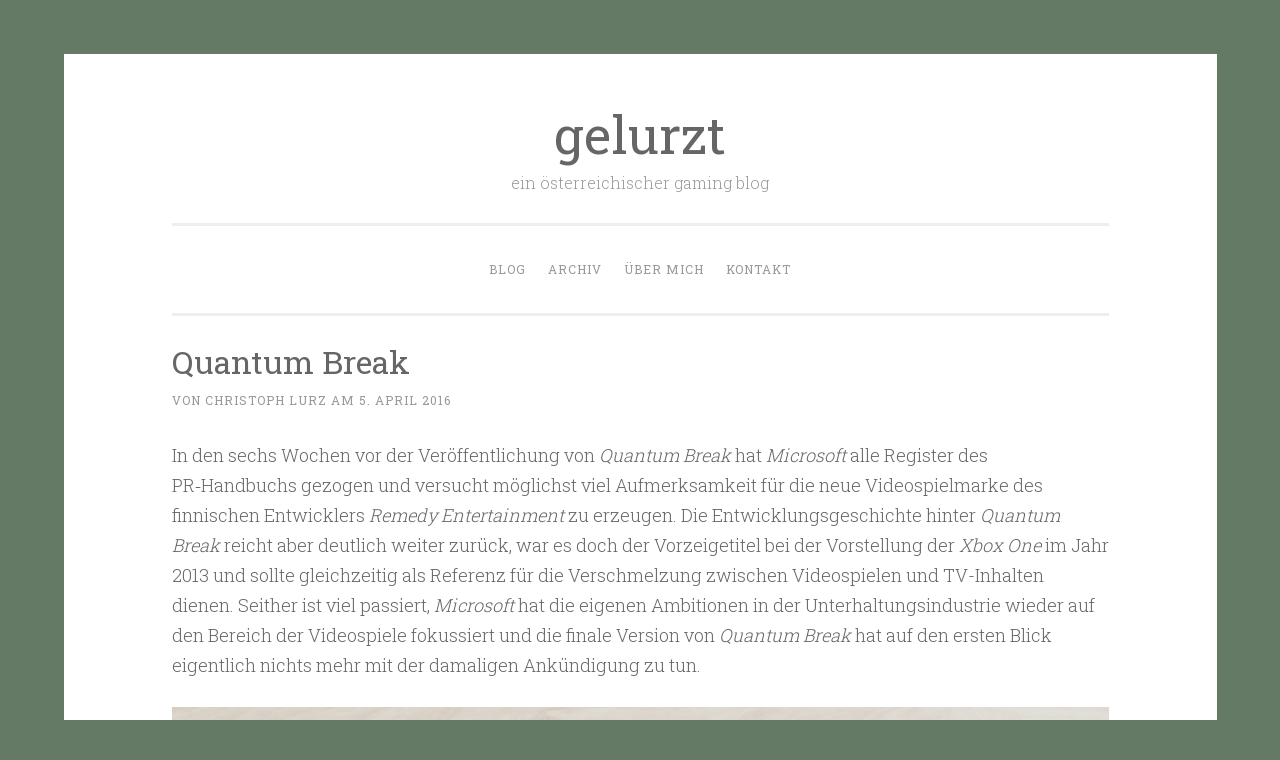

--- FILE ---
content_type: text/html; charset=UTF-8
request_url: https://gelurzt.at/2016/quantum-break/
body_size: 12112
content:
<!DOCTYPE html>
<html lang="de">
<head>
<meta charset="UTF-8">
<meta name="viewport" content="width=device-width, initial-scale=1">
<link rel="profile" href="http://gmpg.org/xfn/11">

<title>Quantum Break &#8211; gelurzt</title>
<meta name='robots' content='max-image-preview:large' />
<!-- Jetpack Site Verification Tags -->
<meta name="google-site-verification" content="om4xwMySBpA2StK3ihxM4ofytqxm2Tj3QcdN_DH7yUU" />
<meta name="msvalidate.01" content="37970FC9BEBF308FF501FE08C926B712" />
<link rel='dns-prefetch' href='//stats.wp.com' />
<link rel='dns-prefetch' href='//fonts.googleapis.com' />
<link rel="alternate" title="oEmbed (JSON)" type="application/json+oembed" href="https://gelurzt.at/wp-json/oembed/1.0/embed?url=https%3A%2F%2Fgelurzt.at%2F2016%2Fquantum-break%2F" />
<link rel="alternate" title="oEmbed (XML)" type="text/xml+oembed" href="https://gelurzt.at/wp-json/oembed/1.0/embed?url=https%3A%2F%2Fgelurzt.at%2F2016%2Fquantum-break%2F&#038;format=xml" />
<style id='wp-img-auto-sizes-contain-inline-css' type='text/css'>
img:is([sizes=auto i],[sizes^="auto," i]){contain-intrinsic-size:3000px 1500px}
/*# sourceURL=wp-img-auto-sizes-contain-inline-css */
</style>
<style id='wp-emoji-styles-inline-css' type='text/css'>

	img.wp-smiley, img.emoji {
		display: inline !important;
		border: none !important;
		box-shadow: none !important;
		height: 1em !important;
		width: 1em !important;
		margin: 0 0.07em !important;
		vertical-align: -0.1em !important;
		background: none !important;
		padding: 0 !important;
	}
/*# sourceURL=wp-emoji-styles-inline-css */
</style>
<style id='wp-block-library-inline-css' type='text/css'>
:root{--wp-block-synced-color:#7a00df;--wp-block-synced-color--rgb:122,0,223;--wp-bound-block-color:var(--wp-block-synced-color);--wp-editor-canvas-background:#ddd;--wp-admin-theme-color:#007cba;--wp-admin-theme-color--rgb:0,124,186;--wp-admin-theme-color-darker-10:#006ba1;--wp-admin-theme-color-darker-10--rgb:0,107,160.5;--wp-admin-theme-color-darker-20:#005a87;--wp-admin-theme-color-darker-20--rgb:0,90,135;--wp-admin-border-width-focus:2px}@media (min-resolution:192dpi){:root{--wp-admin-border-width-focus:1.5px}}.wp-element-button{cursor:pointer}:root .has-very-light-gray-background-color{background-color:#eee}:root .has-very-dark-gray-background-color{background-color:#313131}:root .has-very-light-gray-color{color:#eee}:root .has-very-dark-gray-color{color:#313131}:root .has-vivid-green-cyan-to-vivid-cyan-blue-gradient-background{background:linear-gradient(135deg,#00d084,#0693e3)}:root .has-purple-crush-gradient-background{background:linear-gradient(135deg,#34e2e4,#4721fb 50%,#ab1dfe)}:root .has-hazy-dawn-gradient-background{background:linear-gradient(135deg,#faaca8,#dad0ec)}:root .has-subdued-olive-gradient-background{background:linear-gradient(135deg,#fafae1,#67a671)}:root .has-atomic-cream-gradient-background{background:linear-gradient(135deg,#fdd79a,#004a59)}:root .has-nightshade-gradient-background{background:linear-gradient(135deg,#330968,#31cdcf)}:root .has-midnight-gradient-background{background:linear-gradient(135deg,#020381,#2874fc)}:root{--wp--preset--font-size--normal:16px;--wp--preset--font-size--huge:42px}.has-regular-font-size{font-size:1em}.has-larger-font-size{font-size:2.625em}.has-normal-font-size{font-size:var(--wp--preset--font-size--normal)}.has-huge-font-size{font-size:var(--wp--preset--font-size--huge)}.has-text-align-center{text-align:center}.has-text-align-left{text-align:left}.has-text-align-right{text-align:right}.has-fit-text{white-space:nowrap!important}#end-resizable-editor-section{display:none}.aligncenter{clear:both}.items-justified-left{justify-content:flex-start}.items-justified-center{justify-content:center}.items-justified-right{justify-content:flex-end}.items-justified-space-between{justify-content:space-between}.screen-reader-text{border:0;clip-path:inset(50%);height:1px;margin:-1px;overflow:hidden;padding:0;position:absolute;width:1px;word-wrap:normal!important}.screen-reader-text:focus{background-color:#ddd;clip-path:none;color:#444;display:block;font-size:1em;height:auto;left:5px;line-height:normal;padding:15px 23px 14px;text-decoration:none;top:5px;width:auto;z-index:100000}html :where(.has-border-color){border-style:solid}html :where([style*=border-top-color]){border-top-style:solid}html :where([style*=border-right-color]){border-right-style:solid}html :where([style*=border-bottom-color]){border-bottom-style:solid}html :where([style*=border-left-color]){border-left-style:solid}html :where([style*=border-width]){border-style:solid}html :where([style*=border-top-width]){border-top-style:solid}html :where([style*=border-right-width]){border-right-style:solid}html :where([style*=border-bottom-width]){border-bottom-style:solid}html :where([style*=border-left-width]){border-left-style:solid}html :where(img[class*=wp-image-]){height:auto;max-width:100%}:where(figure){margin:0 0 1em}html :where(.is-position-sticky){--wp-admin--admin-bar--position-offset:var(--wp-admin--admin-bar--height,0px)}@media screen and (max-width:600px){html :where(.is-position-sticky){--wp-admin--admin-bar--position-offset:0px}}

/*# sourceURL=wp-block-library-inline-css */
</style><style id='global-styles-inline-css' type='text/css'>
:root{--wp--preset--aspect-ratio--square: 1;--wp--preset--aspect-ratio--4-3: 4/3;--wp--preset--aspect-ratio--3-4: 3/4;--wp--preset--aspect-ratio--3-2: 3/2;--wp--preset--aspect-ratio--2-3: 2/3;--wp--preset--aspect-ratio--16-9: 16/9;--wp--preset--aspect-ratio--9-16: 9/16;--wp--preset--color--black: #000000;--wp--preset--color--cyan-bluish-gray: #abb8c3;--wp--preset--color--white: #fff;--wp--preset--color--pale-pink: #f78da7;--wp--preset--color--vivid-red: #cf2e2e;--wp--preset--color--luminous-vivid-orange: #ff6900;--wp--preset--color--luminous-vivid-amber: #fcb900;--wp--preset--color--light-green-cyan: #7bdcb5;--wp--preset--color--vivid-green-cyan: #00d084;--wp--preset--color--pale-cyan-blue: #8ed1fc;--wp--preset--color--vivid-cyan-blue: #0693e3;--wp--preset--color--vivid-purple: #9b51e0;--wp--preset--color--dark-green: #1c7c7c;--wp--preset--color--dark-gray: #666;--wp--preset--color--medium-gray: #999;--wp--preset--color--light-gray: #eee;--wp--preset--gradient--vivid-cyan-blue-to-vivid-purple: linear-gradient(135deg,rgb(6,147,227) 0%,rgb(155,81,224) 100%);--wp--preset--gradient--light-green-cyan-to-vivid-green-cyan: linear-gradient(135deg,rgb(122,220,180) 0%,rgb(0,208,130) 100%);--wp--preset--gradient--luminous-vivid-amber-to-luminous-vivid-orange: linear-gradient(135deg,rgb(252,185,0) 0%,rgb(255,105,0) 100%);--wp--preset--gradient--luminous-vivid-orange-to-vivid-red: linear-gradient(135deg,rgb(255,105,0) 0%,rgb(207,46,46) 100%);--wp--preset--gradient--very-light-gray-to-cyan-bluish-gray: linear-gradient(135deg,rgb(238,238,238) 0%,rgb(169,184,195) 100%);--wp--preset--gradient--cool-to-warm-spectrum: linear-gradient(135deg,rgb(74,234,220) 0%,rgb(151,120,209) 20%,rgb(207,42,186) 40%,rgb(238,44,130) 60%,rgb(251,105,98) 80%,rgb(254,248,76) 100%);--wp--preset--gradient--blush-light-purple: linear-gradient(135deg,rgb(255,206,236) 0%,rgb(152,150,240) 100%);--wp--preset--gradient--blush-bordeaux: linear-gradient(135deg,rgb(254,205,165) 0%,rgb(254,45,45) 50%,rgb(107,0,62) 100%);--wp--preset--gradient--luminous-dusk: linear-gradient(135deg,rgb(255,203,112) 0%,rgb(199,81,192) 50%,rgb(65,88,208) 100%);--wp--preset--gradient--pale-ocean: linear-gradient(135deg,rgb(255,245,203) 0%,rgb(182,227,212) 50%,rgb(51,167,181) 100%);--wp--preset--gradient--electric-grass: linear-gradient(135deg,rgb(202,248,128) 0%,rgb(113,206,126) 100%);--wp--preset--gradient--midnight: linear-gradient(135deg,rgb(2,3,129) 0%,rgb(40,116,252) 100%);--wp--preset--font-size--small: 13px;--wp--preset--font-size--medium: 20px;--wp--preset--font-size--large: 36px;--wp--preset--font-size--x-large: 42px;--wp--preset--spacing--20: 0.44rem;--wp--preset--spacing--30: 0.67rem;--wp--preset--spacing--40: 1rem;--wp--preset--spacing--50: 1.5rem;--wp--preset--spacing--60: 2.25rem;--wp--preset--spacing--70: 3.38rem;--wp--preset--spacing--80: 5.06rem;--wp--preset--shadow--natural: 6px 6px 9px rgba(0, 0, 0, 0.2);--wp--preset--shadow--deep: 12px 12px 50px rgba(0, 0, 0, 0.4);--wp--preset--shadow--sharp: 6px 6px 0px rgba(0, 0, 0, 0.2);--wp--preset--shadow--outlined: 6px 6px 0px -3px rgb(255, 255, 255), 6px 6px rgb(0, 0, 0);--wp--preset--shadow--crisp: 6px 6px 0px rgb(0, 0, 0);}:where(.is-layout-flex){gap: 0.5em;}:where(.is-layout-grid){gap: 0.5em;}body .is-layout-flex{display: flex;}.is-layout-flex{flex-wrap: wrap;align-items: center;}.is-layout-flex > :is(*, div){margin: 0;}body .is-layout-grid{display: grid;}.is-layout-grid > :is(*, div){margin: 0;}:where(.wp-block-columns.is-layout-flex){gap: 2em;}:where(.wp-block-columns.is-layout-grid){gap: 2em;}:where(.wp-block-post-template.is-layout-flex){gap: 1.25em;}:where(.wp-block-post-template.is-layout-grid){gap: 1.25em;}.has-black-color{color: var(--wp--preset--color--black) !important;}.has-cyan-bluish-gray-color{color: var(--wp--preset--color--cyan-bluish-gray) !important;}.has-white-color{color: var(--wp--preset--color--white) !important;}.has-pale-pink-color{color: var(--wp--preset--color--pale-pink) !important;}.has-vivid-red-color{color: var(--wp--preset--color--vivid-red) !important;}.has-luminous-vivid-orange-color{color: var(--wp--preset--color--luminous-vivid-orange) !important;}.has-luminous-vivid-amber-color{color: var(--wp--preset--color--luminous-vivid-amber) !important;}.has-light-green-cyan-color{color: var(--wp--preset--color--light-green-cyan) !important;}.has-vivid-green-cyan-color{color: var(--wp--preset--color--vivid-green-cyan) !important;}.has-pale-cyan-blue-color{color: var(--wp--preset--color--pale-cyan-blue) !important;}.has-vivid-cyan-blue-color{color: var(--wp--preset--color--vivid-cyan-blue) !important;}.has-vivid-purple-color{color: var(--wp--preset--color--vivid-purple) !important;}.has-black-background-color{background-color: var(--wp--preset--color--black) !important;}.has-cyan-bluish-gray-background-color{background-color: var(--wp--preset--color--cyan-bluish-gray) !important;}.has-white-background-color{background-color: var(--wp--preset--color--white) !important;}.has-pale-pink-background-color{background-color: var(--wp--preset--color--pale-pink) !important;}.has-vivid-red-background-color{background-color: var(--wp--preset--color--vivid-red) !important;}.has-luminous-vivid-orange-background-color{background-color: var(--wp--preset--color--luminous-vivid-orange) !important;}.has-luminous-vivid-amber-background-color{background-color: var(--wp--preset--color--luminous-vivid-amber) !important;}.has-light-green-cyan-background-color{background-color: var(--wp--preset--color--light-green-cyan) !important;}.has-vivid-green-cyan-background-color{background-color: var(--wp--preset--color--vivid-green-cyan) !important;}.has-pale-cyan-blue-background-color{background-color: var(--wp--preset--color--pale-cyan-blue) !important;}.has-vivid-cyan-blue-background-color{background-color: var(--wp--preset--color--vivid-cyan-blue) !important;}.has-vivid-purple-background-color{background-color: var(--wp--preset--color--vivid-purple) !important;}.has-black-border-color{border-color: var(--wp--preset--color--black) !important;}.has-cyan-bluish-gray-border-color{border-color: var(--wp--preset--color--cyan-bluish-gray) !important;}.has-white-border-color{border-color: var(--wp--preset--color--white) !important;}.has-pale-pink-border-color{border-color: var(--wp--preset--color--pale-pink) !important;}.has-vivid-red-border-color{border-color: var(--wp--preset--color--vivid-red) !important;}.has-luminous-vivid-orange-border-color{border-color: var(--wp--preset--color--luminous-vivid-orange) !important;}.has-luminous-vivid-amber-border-color{border-color: var(--wp--preset--color--luminous-vivid-amber) !important;}.has-light-green-cyan-border-color{border-color: var(--wp--preset--color--light-green-cyan) !important;}.has-vivid-green-cyan-border-color{border-color: var(--wp--preset--color--vivid-green-cyan) !important;}.has-pale-cyan-blue-border-color{border-color: var(--wp--preset--color--pale-cyan-blue) !important;}.has-vivid-cyan-blue-border-color{border-color: var(--wp--preset--color--vivid-cyan-blue) !important;}.has-vivid-purple-border-color{border-color: var(--wp--preset--color--vivid-purple) !important;}.has-vivid-cyan-blue-to-vivid-purple-gradient-background{background: var(--wp--preset--gradient--vivid-cyan-blue-to-vivid-purple) !important;}.has-light-green-cyan-to-vivid-green-cyan-gradient-background{background: var(--wp--preset--gradient--light-green-cyan-to-vivid-green-cyan) !important;}.has-luminous-vivid-amber-to-luminous-vivid-orange-gradient-background{background: var(--wp--preset--gradient--luminous-vivid-amber-to-luminous-vivid-orange) !important;}.has-luminous-vivid-orange-to-vivid-red-gradient-background{background: var(--wp--preset--gradient--luminous-vivid-orange-to-vivid-red) !important;}.has-very-light-gray-to-cyan-bluish-gray-gradient-background{background: var(--wp--preset--gradient--very-light-gray-to-cyan-bluish-gray) !important;}.has-cool-to-warm-spectrum-gradient-background{background: var(--wp--preset--gradient--cool-to-warm-spectrum) !important;}.has-blush-light-purple-gradient-background{background: var(--wp--preset--gradient--blush-light-purple) !important;}.has-blush-bordeaux-gradient-background{background: var(--wp--preset--gradient--blush-bordeaux) !important;}.has-luminous-dusk-gradient-background{background: var(--wp--preset--gradient--luminous-dusk) !important;}.has-pale-ocean-gradient-background{background: var(--wp--preset--gradient--pale-ocean) !important;}.has-electric-grass-gradient-background{background: var(--wp--preset--gradient--electric-grass) !important;}.has-midnight-gradient-background{background: var(--wp--preset--gradient--midnight) !important;}.has-small-font-size{font-size: var(--wp--preset--font-size--small) !important;}.has-medium-font-size{font-size: var(--wp--preset--font-size--medium) !important;}.has-large-font-size{font-size: var(--wp--preset--font-size--large) !important;}.has-x-large-font-size{font-size: var(--wp--preset--font-size--x-large) !important;}
/*# sourceURL=global-styles-inline-css */
</style>

<style id='classic-theme-styles-inline-css' type='text/css'>
/*! This file is auto-generated */
.wp-block-button__link{color:#fff;background-color:#32373c;border-radius:9999px;box-shadow:none;text-decoration:none;padding:calc(.667em + 2px) calc(1.333em + 2px);font-size:1.125em}.wp-block-file__button{background:#32373c;color:#fff;text-decoration:none}
/*# sourceURL=/wp-includes/css/classic-themes.min.css */
</style>
<link rel='stylesheet' id='penscratch-2-reset-css' href='https://gelurzt.at/wp-content/themes/penscratch-2-wpcom/css/reset.css?ver=1.0' type='text/css' media='all' />
<link rel='stylesheet' id='penscratch-2-style-css' href='https://gelurzt.at/wp-content/themes/penscratch-2-child/style.css?ver=6.9' type='text/css' media='all' />
<style id='penscratch-2-style-inline-css' type='text/css'>
.byline .author, .group-blog .byline + .sep, .single .byline + .sep { clip: rect(1px, 1px, 1px, 1px); height: 1px; position: absolute; overflow: hidden; width: 1px; }
/*# sourceURL=penscratch-2-style-inline-css */
</style>
<link rel='stylesheet' id='penscratch-2-fonts-css' href='https://fonts.googleapis.com/css?family=Roboto+Slab%3A300%2C400%2C700&#038;subset=latin%2Clatin-ext' type='text/css' media='all' />
<link rel='stylesheet' id='penscratch-2-block-style-css' href='https://gelurzt.at/wp-content/themes/penscratch-2-wpcom/css/blocks.css?ver=1.0' type='text/css' media='all' />
<link rel='stylesheet' id='parent-style-css' href='https://gelurzt.at/wp-content/themes/penscratch-2-wpcom/style.css?ver=6.9' type='text/css' media='all' />
<link rel="https://api.w.org/" href="https://gelurzt.at/wp-json/" /><link rel="alternate" title="JSON" type="application/json" href="https://gelurzt.at/wp-json/wp/v2/posts/4162" /><link rel="EditURI" type="application/rsd+xml" title="RSD" href="https://gelurzt.at/xmlrpc.php?rsd" />
<meta name="generator" content="WordPress 6.9" />
<link rel="canonical" href="https://gelurzt.at/2016/quantum-break/" />
<link rel='shortlink' href='https://gelurzt.at/?p=4162' />
	<style>img#wpstats{display:none}</style>
		    <link rel="alternate" type="application/rss+xml" title="gelurzt" href="https://gelurzt.at/feed/">
    <meta name="twitter:creator" value="@weidhas" />
<meta name="twitter:card" value="summary" />
<meta name="twitter:url" value="https://gelurzt.at/2016/quantum-break/" />
<meta name="twitter:title" value="Quantum Break" />
<meta name="twitter:description" value="In den sechs Wochen vor der Veröffentlichung von Quantum Break hat Microsoft alle Register des PR‑Handbuchs gezogen und versucht möglichst viel Aufmerksamkeit für die neue Videospielmarke des finnischen Entwicklers Remedy Entertainment zu erzeugen. Die Entwicklungsgeschichte hinter Quantum Break reicht aber deutlich weiter zurück, war es doch der Vorzeigetitel bei der Vorstellung der Xbox One im &hellip; &lt;a href=&quot;https://gelurzt.at/2016/quantum-break/&quot; class=&quot;more-link&quot;&gt;&lt;span class=&quot;screen-reader-text&quot;&gt;Quantum Break&lt;/span&gt; weiterlesen&lt;/a&gt;" />
<meta name="twitter:image" value="" />
<link rel="pingback" href="https://gelurzt.at/xmlrpc.php"><style type="text/css" id="custom-background-css">
body.custom-background { background-color: #657a65; }
</style>
	<link rel="icon" href="https://gelurzt.at/wp-content/uploads/2019/05/cropped-favicon-32x32.png" sizes="32x32" />
<link rel="icon" href="https://gelurzt.at/wp-content/uploads/2019/05/cropped-favicon-192x192.png" sizes="192x192" />
<link rel="apple-touch-icon" href="https://gelurzt.at/wp-content/uploads/2019/05/cropped-favicon-180x180.png" />
<meta name="msapplication-TileImage" content="https://gelurzt.at/wp-content/uploads/2019/05/cropped-favicon-270x270.png" />
		<style type="text/css" id="wp-custom-css">
			.rss-widget-icon
{display: none}

/* 180 */

button,
input,
select,
textarea {

	font-size: 16px;
	font-weight: 400;
	color: #404040;
}

/* 757 */
button:hover,
button:focus,
button:active,
input[type='button']:hover,
input[type='button']:focus,
input[type='button']:active,
input[type='reset']:hover,
input[type='reset']:focus,
input[type='reset']:active,
input[type='submit']:hover,
input[type='submit']:focus,
input[type='submit']:active,
.button:hover,
.button:focus,
.button:active {
	-webkit-transition: all .3s ease-in-out;
			transition: all .3s ease-in-out;
	color: #177b16;
	border-color: #177b16;
	box-shadow: none;
}

/* 918 */
a {
	-webkit-transition: all .2s ease-in-out;
	   -moz-transition: all .2s ease-in-out;
		 -o-transition: all .2s ease-in-out;
			transition: all .2s ease-in-out;
	text-decoration: none;
	color: #177b16;
}

/* 926 */
a:visited {
	color: #177b16;
}

/* 929 */
a:hover,
a:focus,
a:active {
	-webkit-transition: all .2s ease-in-out;
	   -moz-transition: all .2s ease-in-out;
		 -o-transition: all .2s ease-in-out;
			transition: all .2s ease-in-out;
			color: #999;
}

/* 962 */
.site-info a {
	text-decoration: none;
	color: #999;
}
.site-info a:hover {
	color: #177b16;
}

/* 1012 */
.site-title {
	font-size: 52px;
	font-weight: normal;
	line-height: 1;
	position: relative;
	z-index: 2;
	display: inline-block;
	clear: none;
	margin: 0;
}

/* 1022 */
.site-title a {
	text-decoration: none;
	color: #666;
}

/* 1058 */
.main-navigation li:hover > a {
	color: #177b16;
}
.main-navigation a,
.main-navigation a:visited {
	display: block;
	padding: 14px 0 14px;
	text-decoration: none;
	color: #999;
	border-bottom: 1px solid #eee;
}
.main-navigation ul:first-child > li:last-of-type a {
	border-bottom: 0;
}

.current_page_item a,
.current-menu-item a,
.current_page_item a:visited,
.current-menu-item a:visited {
	color: #177b16;
}

/* 1108 */
.menu-toggle:hover #menu-icon {
	fill: #177b16;
}

.toggled .menu-toggle {
	color: #177b16;
	border-color: #177b16;
}

.toggled #menu-icon {
	fill: #177b16;
}

/* 1134 */
.hentry {
	position: relative;
	margin: 0 0 33px;
	padding: 0 0 0px;
	border-bottom: 1px solid #eee;
}

/* 1170 */
.entry-footer
{
display: none
}

/* 1180 */
.entry-footer a,
.entry-meta a,
.entry-footer a:visited,
.entry-meta a:visited {
	color: #999;
}
.entry-footer a:hover,
.entry-meta a:hover {
	color: #177b16;
}

/* 1197 */
.entry-title a,
.entry-title a:visited {
	text-decoration: none;
	color: #666;
}
.entry-title a:hover {
	color: #177b16;
}

/* 1372 */
.post-navigation {display:none}

/* 1385 */
.site-main .post-navigation .meta-nav,
.site-main .paging-navigation .meta-nav {
	clear: both;
	color: #177b16;
	display: block;
	font-style: normal;
	letter-spacing: 1px;
	text-transform: uppercase;
}

/* 1598 */
.widget {
	line-height: 2.09231em;
	position: relative;
	overflow: hidden;
	width: 100%;
	margin: 0 0 12px;
	padding: 0 0 0;
	border-bottom: 1px solid #eee;
	word-wrap: break-word;
}

/* 1618 */
.widget a {
	text-decoration: none;
	color: #177b16;
}
.widget a:hover,
.widget a:active,
.widget a:focus {
	color: #666;
}

/* 1898 */
@media screen and (min-width: 55em) {
	.no-sidebar .site {
		max-width: 1153px;
		padding: 54px 108px;
	}
}		</style>
		</head>

<body class="wp-singular post-template-default single single-post postid-4162 single-format-standard custom-background wp-embed-responsive wp-theme-penscratch-2-wpcom wp-child-theme-penscratch-2-child no-sidebar author-hidden">
<div id="page" class="hfeed site">
	<a class="skip-link screen-reader-text" href="#content">Zum Inhalt springen</a>
	<header id="masthead" class="site-header" role="banner">
		<div class="site-branding">
							<p class="site-title"><a href="https://gelurzt.at/" rel="home">gelurzt</a></p>
							<p class="site-description">ein österreichischer gaming blog</p>
					</div>

		<nav id="site-navigation" class="main-navigation" role="navigation">
			<button class="menu-toggle">
				<svg xmlns="http://www.w3.org/2000/svg" viewBox="0 0 16 16"><rect x="0" fill="none" width="16" height="16"/><g><path id="menu-icon" d="M0 14h16v-2H0v2zM0 2v2h16V2H0zm0 7h16V7H0v2z"/></g></svg>
				Menü			</button>
			<div class="menu-navigation-container"><ul id="menu-navigation" class="menu"><li id="menu-item-3745" class="menu-item menu-item-type-custom menu-item-object-custom menu-item-home menu-item-3745"><a href="https://gelurzt.at">Blog</a></li>
<li id="menu-item-4117" class="menu-item menu-item-type-post_type menu-item-object-page menu-item-4117"><a href="https://gelurzt.at/archiv/">Archiv</a></li>
<li id="menu-item-39685" class="menu-item menu-item-type-custom menu-item-object-custom menu-item-39685"><a target="_blank" href="https://lurz.at">Über mich</a></li>
<li id="menu-item-3743" class="menu-item menu-item-type-post_type menu-item-object-page menu-item-3743"><a href="https://gelurzt.at/kontakt/">Kontakt</a></li>
</ul></div>		</nav><!-- #site-navigation -->
	</header><!-- #masthead -->

	<div id="content" class="site-content">
		
	<div id="primary" class="content-area">
		<main id="main" class="site-main" role="main">

		
			
<article id="post-4162" class="post-4162 post type-post status-publish format-standard hentry category-games">
	<header class="entry-header">
		<h1 class="entry-title">Quantum Break</h1>		<div class="entry-meta">
			von Christoph Lurz am 5. April 2016		</div><!-- .entry-meta -->
	</header><!-- .entry-header -->

	<div class="entry-content">
		<p>In den sechs Wochen vor der Veröffentlichung von <em>Quantum Break</em> hat <em>Microsoft</em> alle Register des PR‑Handbuchs gezogen und versucht möglichst viel Aufmerksamkeit für die neue Videospielmarke des finnischen Entwicklers <em>Remedy Entertainment</em> zu erzeugen. Die Entwicklungsgeschichte hinter <em>Quantum Break</em> reicht aber deutlich weiter zurück, war es doch der Vorzeigetitel bei der Vorstellung der <em>Xbox One</em> im Jahr 2013 und sollte gleichzeitig als Referenz für die Verschmelzung zwischen Videospielen und TV-Inhalten dienen. Seither ist viel passiert, <em>Microsoft</em> hat die eigenen Ambitionen in der Unterhaltungsindustrie wieder auf den Bereich der Videospiele fokussiert und die finale Version von <em>Quantum Break</em> hat auf den ersten Blick eigentlich nichts mehr mit der damaligen Ankündigung zu tun.</p>
<p><img fetchpriority="high" decoding="async" class="aligncenter size-full wp-image-4163" src="https://gelurzt.at/wp-content/uploads/2016/04/Quantum-Break-Monarch-Surface.jpg" alt="Quantum Break - Monarch Surface" width="1000" height="563" srcset="https://gelurzt.at/wp-content/uploads/2016/04/Quantum-Break-Monarch-Surface.jpg 1000w, https://gelurzt.at/wp-content/uploads/2016/04/Quantum-Break-Monarch-Surface-300x169.jpg 300w, https://gelurzt.at/wp-content/uploads/2016/04/Quantum-Break-Monarch-Surface-768x432.jpg 768w" sizes="(max-width: 1000px) 100vw, 1000px" /><span id="more-4162"></span></p>
<p>Keine Sorge, die nun folgenden Absätze setzen die Art und Weise des ersten Absatzes nicht fort. Schreiten wir gleich zur Tat und klären die üblichen Fragen zu Beginn. Ist die massive Änderung zwischen Ankündigung und dem finalen Videospiel etwas Schlechtes? Nein, rückwirkend betrachtet sogar eher positiv. Ist <em>Quantum Break </em>ein perfektes Spiel? Natürlich nicht. Ist es anders und merkwürdig? Ja, aber positiv auf die charmant spannende Art und Weise für die ich Videospiele aus dem Hause <em>Remedy Entertainment</em> mag. Sollte man <em>Quantum Break</em> spielen? Absolut. Und wie? Eine merkwürdige Frage, aber genau damit beschäftigt sich der restliche Beitrag. Komisches Thema, aber man kann beim Spielen von <em>Quantum Break</em> einiges falsch machen und erlebt damit das Videospiel nicht wie man es erleben sollte.</p>
<p>Aber kurz einen Schritt zurück, denn was ist <em>Quantum Break</em> überhaupt. Ein Videospiel mit einer gut erzählten und sehr starken Geschichte, welche über verschiedene Elemente erzählt wird. Zum einen durch Abschnitte die aus spielmechanischer Sicht eine Mischung aus 3rd-Person-Deckungs-Shooter sowie auf Zeit basierenden Spezialfähigkeiten sind, Bereichen zum Erkunden um weitere Aspekte der Videospielwelt zu entdecken, kurzen moralischen Entscheidungsabschnitten sowie vier in etwa 25 Minuten lange Videosequenzen mit realen Schauspielern an realen Schauplätzen, welche die Geschichte und deren Protagonisten aus einer anderen Perspektive beleuchten. Liest sich komplizierter als es ist und funktioniert dank der durchgehend hohen Produktionsqualität aller Elemente überraschend gut.</p>
<p>Der wichtigste Aspekt um eine optimale Spielerfahrung zu haben, ist die Komponente der Zeiteinteilung. Keine Sorge, es kommen keine Wortspiele mit Bezug zu den auf Zeit basierenden Spezialfähigkeiten der Spielfigur oder der auf Zeitreisen basierenden Geschichte. Es ist vielmehr die Erzählstruktur von <em>Quantum Break</em>, welche die unterschiedlichen Abschnitte in fünf Akte gliedert. Jeder dieser fünf Akte bietet alleine eine zufriedenstellende Spielerfahrung und beinhaltet alle im vorherigen Absatz beschriebenen Elemente: Gebiet erkunden, Sequenz mit Feinden, Gebiet erkunden, tiefer in die Spielwelt eintauchen, Sequenz mit Feinden, tiefer in die Spielwelt eintauchen, moralischer Entscheidungsabschnitt gefolgt von einer der vier Videosequenzen die das zuvor gespielte aus Sicht der Gegenspieler betrachten. Die Erzähl- und Spielstruktur dieser Akte gliedert die spielerischen Elemente und das Abschlussvideo so gut, dass diese am ehesten mit einzelnen Folgen einer TV-Serie zu vergleichen sind. Und genau auf diese Art sollte man <em>Quantum Break</em> auch erleben. Nicht am Stück in einer oder zwei Spielsitzungen, sondern zumindest in fünf eigenständigen Spielsitzungen, welche im optimalen Fall von je einem Tag Spielpause unterbrochen werden. Damit schafft man sich selbst die Zeit das gespielte und gesehene vollständig zu erfassen, darüber nachzudenken und am Ende auch den teils komplexe aber in sich schlüssige Handlungsstrang des Titels zu verstehen.</p>
<p>Ebenso wichtig ist es, dass man sich genügend Zeit nimmt für die einzelnen Akte, da es innerhalb der Spielwelt etliche zu entdeckende Elemente gibt. Dazu zählen E-Mails, Videos, Zeitungsartikel, Plakate, Notizen, Pläne oder Gegenstände die zu einem noch stärkeren Bezug zur Handlung führen. Es ist zu Beginn merkwürdig mehrere Minuten eine E-Mail vom Bildschirm abzulesen und es ist auch inhaltlich teilweise verwirrend, unterstützt aber den Prozess die Motivation einzelner Charaktere und damit die Handlungsstränge besser zu verstehen. Im Gegensatz zu anderen Videospielen stellt <em>Quantum Break</em> den Spieler nie vor eine definierte Ist-Situation, sondern schafft es die Ausgangslange und das angewendete erzählerische Regelwerk anhand dieser erweiterten Erzählstruktur zu erklären. Klingt nach einem Textbaustein aus einer PR‑Meldung, aber egal ob es die Info ist warum die eigene Spielfigur mit Schusswaffen umgehen kann, weshalb man nicht einfach in die Vergangenheit reist um Adolf Hitler zu töten oder welche Auswirkungen etwaige Manipulationen in der Vergangenheit auf die Gegenwart und Zukunft haben, es wird schlüssig erklärt. Das Sammeln und Erfassen dieser Inhalt ist optional und man kann auch der Gesamthandlung ohne diese Elemente folgen, die optimale Spielerfahrung hat man dann jedoch nicht.</p>
<p>Ist man nach etwa zehn Stunden mit der Kampagne durch, empfiehlt es sich einen oder zwei Tage zu pausieren um danach <em>Quantum Break</em> ein zweites Mal zu spielen. Ungewöhnlich für ein stark erzählerisches Videospiel, jedoch in diesem Fall angebracht und auch spannend. Mit dem Wissen was wann und wo passiert, erlebt man als Spieler die ersten vier Akte auf eine ganz andere Art und Weise. Dinge die man beim ersten Durchgang als gegeben hingenommen hat, bekommen beim zweiten Durchgang eine neue Perspektive. Element die man zuvor nicht gesehen hat, springen einen nun förmlich ins Gesicht und sorgen für ein noch stärkeres Verständnis der von <em>Remedy Entertainment </em>angewendeten Grundprinzipien des Zeitreisens und der Art die Geschichte zu erzählen. Zusätzlich kann man im zweiten Durchlauf den Schwierigkeitsgrad zwecks der Herausforderung auf Schwer ändern und auch in den vier Entscheidungssequenzen die jeweils andere Entscheidung treffen, welche zwar nicht den Ablauf oder Ausgang der Geschichte maßgeblich ändern, aber für den einen oder anderen Twist sorgen.</p>
<p>Drei Aspekte die meiner Ansicht nach jeder Spieler bei <em>Quantum Break</em> beachten sollte um die beste und intensivste Spielerfahrung zu erleben. Also sollte man <em>Quantum Break</em> spielen? Ja. Und wenn ich mir noch immer unsicher bin, da in diesem Beitrag keine Abhandlung zu Spielmechanik und oder der Geschichte vorkommt? Dann erst Recht. Denn, wenn man inhaltlich unvoreingenommen die Geschichte erlebt, dann funktioniert diese besser als wenn man inhaltlich beeinflusst wurde. Aber wenn ich trotzdem einen zweiten Text über den Titel lesen möchte? Dann liest man den <a href="http://www.continue-magazin.at/quantum-break-systemseller/" target="_blank">Testbericht bei den Kollegen vom Continue Magazin</a> und startet danach mit dem Intro von <em>Quantum Break</em>.</p>
<p><em>Gespielt wurde die Xbox One Version von Quantum Break. Zusätzlich gibt es auch eine inhaltsgleiche Version für Windows 10. Die Xbox One Version gibt es ab etwa 65 Euro auf </em><a href="http://amzn.to/22a8f9W" target="_blank"><em>Amazon</em></a><em>*, die Windows 10 Version für etwa 70 Euro im </em><a href="https://www.microsoft.com/store/apps/9nblggh6h0rv" target="_blank"><em>Windows Store</em></a><em>. Beide Versionen wurden Anfang April 2016 veröffentlicht und werden wohl in den nächsten Monaten noch den einen oder anderen Akt als kostenpflichtigen Zusatzinhalt bekommen. Hinweis hinsichtlich Transparenz: Microsoft hat mir vorab einen Xbox One Download Code für Quantum Break zur Verfügung gestellt.</em></p>
			</div><!-- .entry-content -->

	<footer class="entry-footer">
				<span class="cat-links">
			Veröffentlicht in <a href="https://gelurzt.at/category/games/" rel="category tag">games</a>		</span>
					</footer><!-- .entry-footer -->

	</article><!-- #post-## -->

			
	<nav class="navigation post-navigation" aria-label="Beiträge">
		<h2 class="screen-reader-text">Beitragsnavigation</h2>
		<div class="nav-links"><div class="nav-previous"><a href="https://gelurzt.at/2016/the-division-and-media-coverage/" rel="prev"><span class="meta-nav">&lsaquo; Previous</span>The Division And Media Coverage</a></div><div class="nav-next"><a href="https://gelurzt.at/2016/vr-fragmentation/" rel="next"><span class="meta-nav">Next &rsaquo;</span>VR Fragmentation</a></div></div>
	</nav>
			
		
		</main><!-- #main -->
	</div><!-- #primary -->


	</div><!-- #content -->

	<footer id="colophon" class="site-footer" role="contentinfo">
					<div class="footer-widgets clear">
									<div class="widget-area">
						<aside id="text-10" class="widget widget_text"><h1 class="widget-title">Möchtest du &#8230;</h1>			<div class="textwidget"><p>weitere auf diesem Blog erschienene Texte von mir lesen? Dann empfehle ich das <a href="https://gelurzt.at/archiv/">Archiv</a>. Dort findet man alle veröffentlichten Texte chronologisch aufgelistet sowie eine praktische Suchfunktion.</p>
</div>
		</aside>					</div><!-- .widget-area -->
				
									<div class="widget-area">
						<aside id="text-11" class="widget widget_text"><h1 class="widget-title">Suchst du &#8230;</h1>			<div class="textwidget"><p>mich im Internet? Neben meiner Seite <a href="https://lurz.at" target="_blank" rel="noopener">lurz.at</a> findest du hier einige Links zu verschiedenen Diensten, bei denen ich zu finden bin. Hinsichtlich Social Media bin ich auf <a href="https://twitter.com/weidhas" target="_blank" rel="noopener">Twitter</a> aktiv, sportlichen Aktivitäten findet man bei <a href="https://www.strava.com/athletes/27754818" target="_blank" rel="noopener">Strava</a>, gesehene als auch bewertete Filme erfasse ich bei <a href="https://letterboxd.com/Weidhas/" target="_blank" rel="noopener">Letterboxd</a> und berufliche Informationen gibt es auf meinem <a href="https://www.linkedin.com/in/christophlurz" target="_blank" rel="noopener">LinkedIn Profil</a>.</p>
</div>
		</aside>					</div><!-- .widget-area -->
				
							</div><!-- .sidebar-widgets -->
				<div class="site-info-wrapper clear">
						<div class="site-info">
			    Mit &lt;3 in OÖ produziert<br><a href="https://gelurzt.at/kontakt#impressum">Impressum</a> - <a href="https://gelurzt.at/datenschutz">Datenschutz</a>
			</div><!-- .site-info -->
		</div><!-- .site-info-wrapper -->
	</footer><!-- #colophon -->
</div><!-- #page -->

<script type="speculationrules">
{"prefetch":[{"source":"document","where":{"and":[{"href_matches":"/*"},{"not":{"href_matches":["/wp-*.php","/wp-admin/*","/wp-content/uploads/*","/wp-content/*","/wp-content/plugins/*","/wp-content/themes/penscratch-2-child/*","/wp-content/themes/penscratch-2-wpcom/*","/*\\?(.+)"]}},{"not":{"selector_matches":"a[rel~=\"nofollow\"]"}},{"not":{"selector_matches":".no-prefetch, .no-prefetch a"}}]},"eagerness":"conservative"}]}
</script>
<script type="text/javascript" src="https://gelurzt.at/wp-content/themes/penscratch-2-wpcom/js/navigation.js?ver=20120206" id="penscratch-2-navigation-js"></script>
<script type="text/javascript" src="https://gelurzt.at/wp-content/themes/penscratch-2-wpcom/js/penscratch-2.js?ver=20230518" id="penscratch-2-scripts-js"></script>
<script type="text/javascript" src="https://gelurzt.at/wp-content/themes/penscratch-2-wpcom/js/skip-link-focus-fix.js?ver=20130115" id="penscratch-2-skip-link-focus-fix-js"></script>
<script type="text/javascript" id="jetpack-stats-js-before">
/* <![CDATA[ */
_stq = window._stq || [];
_stq.push([ "view", {"v":"ext","blog":"52471515","post":"4162","tz":"1","srv":"gelurzt.at","j":"1:15.4"} ]);
_stq.push([ "clickTrackerInit", "52471515", "4162" ]);
//# sourceURL=jetpack-stats-js-before
/* ]]> */
</script>
<script type="text/javascript" src="https://stats.wp.com/e-202604.js" id="jetpack-stats-js" defer="defer" data-wp-strategy="defer"></script>
<script id="wp-emoji-settings" type="application/json">
{"baseUrl":"https://s.w.org/images/core/emoji/17.0.2/72x72/","ext":".png","svgUrl":"https://s.w.org/images/core/emoji/17.0.2/svg/","svgExt":".svg","source":{"concatemoji":"https://gelurzt.at/wp-includes/js/wp-emoji-release.min.js?ver=6.9"}}
</script>
<script type="module">
/* <![CDATA[ */
/*! This file is auto-generated */
const a=JSON.parse(document.getElementById("wp-emoji-settings").textContent),o=(window._wpemojiSettings=a,"wpEmojiSettingsSupports"),s=["flag","emoji"];function i(e){try{var t={supportTests:e,timestamp:(new Date).valueOf()};sessionStorage.setItem(o,JSON.stringify(t))}catch(e){}}function c(e,t,n){e.clearRect(0,0,e.canvas.width,e.canvas.height),e.fillText(t,0,0);t=new Uint32Array(e.getImageData(0,0,e.canvas.width,e.canvas.height).data);e.clearRect(0,0,e.canvas.width,e.canvas.height),e.fillText(n,0,0);const a=new Uint32Array(e.getImageData(0,0,e.canvas.width,e.canvas.height).data);return t.every((e,t)=>e===a[t])}function p(e,t){e.clearRect(0,0,e.canvas.width,e.canvas.height),e.fillText(t,0,0);var n=e.getImageData(16,16,1,1);for(let e=0;e<n.data.length;e++)if(0!==n.data[e])return!1;return!0}function u(e,t,n,a){switch(t){case"flag":return n(e,"\ud83c\udff3\ufe0f\u200d\u26a7\ufe0f","\ud83c\udff3\ufe0f\u200b\u26a7\ufe0f")?!1:!n(e,"\ud83c\udde8\ud83c\uddf6","\ud83c\udde8\u200b\ud83c\uddf6")&&!n(e,"\ud83c\udff4\udb40\udc67\udb40\udc62\udb40\udc65\udb40\udc6e\udb40\udc67\udb40\udc7f","\ud83c\udff4\u200b\udb40\udc67\u200b\udb40\udc62\u200b\udb40\udc65\u200b\udb40\udc6e\u200b\udb40\udc67\u200b\udb40\udc7f");case"emoji":return!a(e,"\ud83e\u1fac8")}return!1}function f(e,t,n,a){let r;const o=(r="undefined"!=typeof WorkerGlobalScope&&self instanceof WorkerGlobalScope?new OffscreenCanvas(300,150):document.createElement("canvas")).getContext("2d",{willReadFrequently:!0}),s=(o.textBaseline="top",o.font="600 32px Arial",{});return e.forEach(e=>{s[e]=t(o,e,n,a)}),s}function r(e){var t=document.createElement("script");t.src=e,t.defer=!0,document.head.appendChild(t)}a.supports={everything:!0,everythingExceptFlag:!0},new Promise(t=>{let n=function(){try{var e=JSON.parse(sessionStorage.getItem(o));if("object"==typeof e&&"number"==typeof e.timestamp&&(new Date).valueOf()<e.timestamp+604800&&"object"==typeof e.supportTests)return e.supportTests}catch(e){}return null}();if(!n){if("undefined"!=typeof Worker&&"undefined"!=typeof OffscreenCanvas&&"undefined"!=typeof URL&&URL.createObjectURL&&"undefined"!=typeof Blob)try{var e="postMessage("+f.toString()+"("+[JSON.stringify(s),u.toString(),c.toString(),p.toString()].join(",")+"));",a=new Blob([e],{type:"text/javascript"});const r=new Worker(URL.createObjectURL(a),{name:"wpTestEmojiSupports"});return void(r.onmessage=e=>{i(n=e.data),r.terminate(),t(n)})}catch(e){}i(n=f(s,u,c,p))}t(n)}).then(e=>{for(const n in e)a.supports[n]=e[n],a.supports.everything=a.supports.everything&&a.supports[n],"flag"!==n&&(a.supports.everythingExceptFlag=a.supports.everythingExceptFlag&&a.supports[n]);var t;a.supports.everythingExceptFlag=a.supports.everythingExceptFlag&&!a.supports.flag,a.supports.everything||((t=a.source||{}).concatemoji?r(t.concatemoji):t.wpemoji&&t.twemoji&&(r(t.twemoji),r(t.wpemoji)))});
//# sourceURL=https://gelurzt.at/wp-includes/js/wp-emoji-loader.min.js
/* ]]> */
</script>

<!-- preload -->
<script src="//instant.page/5.1.0" type="module" integrity="sha384-by67kQnR+pyfy8yWP4kPO12fHKRLHZPfEsiSXR8u2IKcTdxD805MGUXBzVPnkLHw"></script>

</body>
</html>

--- FILE ---
content_type: text/css
request_url: https://gelurzt.at/wp-content/themes/penscratch-2-child/style.css?ver=6.9
body_size: -60
content:
/*
Theme Name: Penscratch 2 Child
Template: penscratch-2-wpcom
*/